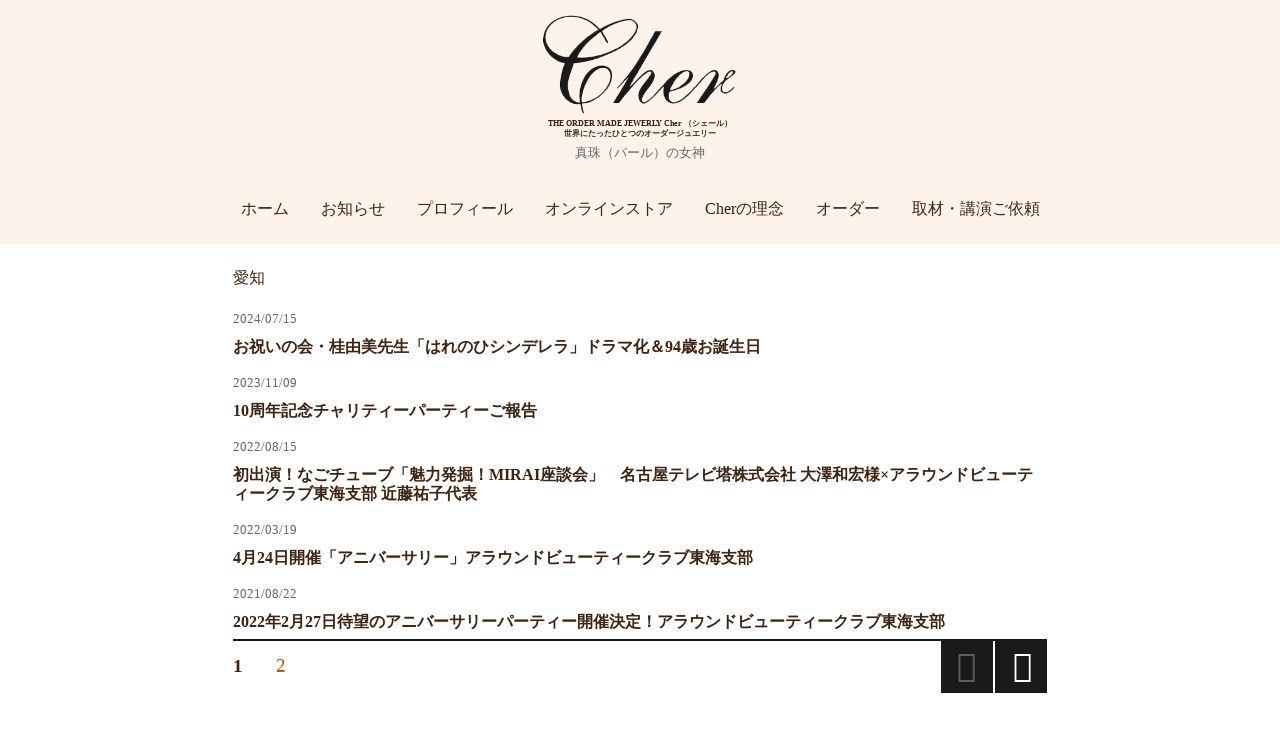

--- FILE ---
content_type: text/html; charset=UTF-8
request_url: http://y-cher.com/tag/%E6%84%9B%E7%9F%A5/
body_size: 7103
content:
<!DOCTYPE html>
<html lang="ja" class="no-js">
<head>
	<meta charset="UTF-8">
	<meta name="viewport" content="width=device-width, initial-scale=1">
	<link rel="profile" href="http://gmpg.org/xfn/11">
		<script>(function(html){html.className = html.className.replace(/\bno-js\b/,'js')})(document.documentElement);</script>
<title>愛知 &#8211; THE ORDER MADE JEWERLY Cher （シェール）世界にたったひとつのオーダージュエリー</title>
<meta name='robots' content='max-image-preview:large' />
<link rel='dns-prefetch' href='//fonts.googleapis.com' />
<link rel="alternate" type="application/rss+xml" title="THE ORDER MADE JEWERLY Cher （シェール）世界にたったひとつのオーダージュエリー &raquo; フィード" href="http://y-cher.com/feed/" />
<link rel="alternate" type="application/rss+xml" title="THE ORDER MADE JEWERLY Cher （シェール）世界にたったひとつのオーダージュエリー &raquo; コメントフィード" href="http://y-cher.com/comments/feed/" />
<link rel="alternate" type="application/rss+xml" title="THE ORDER MADE JEWERLY Cher （シェール）世界にたったひとつのオーダージュエリー &raquo; 愛知 タグのフィード" href="http://y-cher.com/tag/%e6%84%9b%e7%9f%a5/feed/" />
<script type="text/javascript">
window._wpemojiSettings = {"baseUrl":"https:\/\/s.w.org\/images\/core\/emoji\/14.0.0\/72x72\/","ext":".png","svgUrl":"https:\/\/s.w.org\/images\/core\/emoji\/14.0.0\/svg\/","svgExt":".svg","source":{"concatemoji":"http:\/\/y-cher.com\/wp-includes\/js\/wp-emoji-release.min.js?ver=6.1.9"}};
/*! This file is auto-generated */
!function(e,a,t){var n,r,o,i=a.createElement("canvas"),p=i.getContext&&i.getContext("2d");function s(e,t){var a=String.fromCharCode,e=(p.clearRect(0,0,i.width,i.height),p.fillText(a.apply(this,e),0,0),i.toDataURL());return p.clearRect(0,0,i.width,i.height),p.fillText(a.apply(this,t),0,0),e===i.toDataURL()}function c(e){var t=a.createElement("script");t.src=e,t.defer=t.type="text/javascript",a.getElementsByTagName("head")[0].appendChild(t)}for(o=Array("flag","emoji"),t.supports={everything:!0,everythingExceptFlag:!0},r=0;r<o.length;r++)t.supports[o[r]]=function(e){if(p&&p.fillText)switch(p.textBaseline="top",p.font="600 32px Arial",e){case"flag":return s([127987,65039,8205,9895,65039],[127987,65039,8203,9895,65039])?!1:!s([55356,56826,55356,56819],[55356,56826,8203,55356,56819])&&!s([55356,57332,56128,56423,56128,56418,56128,56421,56128,56430,56128,56423,56128,56447],[55356,57332,8203,56128,56423,8203,56128,56418,8203,56128,56421,8203,56128,56430,8203,56128,56423,8203,56128,56447]);case"emoji":return!s([129777,127995,8205,129778,127999],[129777,127995,8203,129778,127999])}return!1}(o[r]),t.supports.everything=t.supports.everything&&t.supports[o[r]],"flag"!==o[r]&&(t.supports.everythingExceptFlag=t.supports.everythingExceptFlag&&t.supports[o[r]]);t.supports.everythingExceptFlag=t.supports.everythingExceptFlag&&!t.supports.flag,t.DOMReady=!1,t.readyCallback=function(){t.DOMReady=!0},t.supports.everything||(n=function(){t.readyCallback()},a.addEventListener?(a.addEventListener("DOMContentLoaded",n,!1),e.addEventListener("load",n,!1)):(e.attachEvent("onload",n),a.attachEvent("onreadystatechange",function(){"complete"===a.readyState&&t.readyCallback()})),(e=t.source||{}).concatemoji?c(e.concatemoji):e.wpemoji&&e.twemoji&&(c(e.twemoji),c(e.wpemoji)))}(window,document,window._wpemojiSettings);
</script>
<style type="text/css">
img.wp-smiley,
img.emoji {
	display: inline !important;
	border: none !important;
	box-shadow: none !important;
	height: 1em !important;
	width: 1em !important;
	margin: 0 0.07em !important;
	vertical-align: -0.1em !important;
	background: none !important;
	padding: 0 !important;
}
</style>
	<link rel='stylesheet' id='wp-block-library-css' href='http://y-cher.com/wp-includes/css/dist/block-library/style.min.css?ver=6.1.9' type='text/css' media='all' />
<link rel='stylesheet' id='classic-theme-styles-css' href='http://y-cher.com/wp-includes/css/classic-themes.min.css?ver=1' type='text/css' media='all' />
<style id='global-styles-inline-css' type='text/css'>
body{--wp--preset--color--black: #000000;--wp--preset--color--cyan-bluish-gray: #abb8c3;--wp--preset--color--white: #ffffff;--wp--preset--color--pale-pink: #f78da7;--wp--preset--color--vivid-red: #cf2e2e;--wp--preset--color--luminous-vivid-orange: #ff6900;--wp--preset--color--luminous-vivid-amber: #fcb900;--wp--preset--color--light-green-cyan: #7bdcb5;--wp--preset--color--vivid-green-cyan: #00d084;--wp--preset--color--pale-cyan-blue: #8ed1fc;--wp--preset--color--vivid-cyan-blue: #0693e3;--wp--preset--color--vivid-purple: #9b51e0;--wp--preset--gradient--vivid-cyan-blue-to-vivid-purple: linear-gradient(135deg,rgba(6,147,227,1) 0%,rgb(155,81,224) 100%);--wp--preset--gradient--light-green-cyan-to-vivid-green-cyan: linear-gradient(135deg,rgb(122,220,180) 0%,rgb(0,208,130) 100%);--wp--preset--gradient--luminous-vivid-amber-to-luminous-vivid-orange: linear-gradient(135deg,rgba(252,185,0,1) 0%,rgba(255,105,0,1) 100%);--wp--preset--gradient--luminous-vivid-orange-to-vivid-red: linear-gradient(135deg,rgba(255,105,0,1) 0%,rgb(207,46,46) 100%);--wp--preset--gradient--very-light-gray-to-cyan-bluish-gray: linear-gradient(135deg,rgb(238,238,238) 0%,rgb(169,184,195) 100%);--wp--preset--gradient--cool-to-warm-spectrum: linear-gradient(135deg,rgb(74,234,220) 0%,rgb(151,120,209) 20%,rgb(207,42,186) 40%,rgb(238,44,130) 60%,rgb(251,105,98) 80%,rgb(254,248,76) 100%);--wp--preset--gradient--blush-light-purple: linear-gradient(135deg,rgb(255,206,236) 0%,rgb(152,150,240) 100%);--wp--preset--gradient--blush-bordeaux: linear-gradient(135deg,rgb(254,205,165) 0%,rgb(254,45,45) 50%,rgb(107,0,62) 100%);--wp--preset--gradient--luminous-dusk: linear-gradient(135deg,rgb(255,203,112) 0%,rgb(199,81,192) 50%,rgb(65,88,208) 100%);--wp--preset--gradient--pale-ocean: linear-gradient(135deg,rgb(255,245,203) 0%,rgb(182,227,212) 50%,rgb(51,167,181) 100%);--wp--preset--gradient--electric-grass: linear-gradient(135deg,rgb(202,248,128) 0%,rgb(113,206,126) 100%);--wp--preset--gradient--midnight: linear-gradient(135deg,rgb(2,3,129) 0%,rgb(40,116,252) 100%);--wp--preset--duotone--dark-grayscale: url('#wp-duotone-dark-grayscale');--wp--preset--duotone--grayscale: url('#wp-duotone-grayscale');--wp--preset--duotone--purple-yellow: url('#wp-duotone-purple-yellow');--wp--preset--duotone--blue-red: url('#wp-duotone-blue-red');--wp--preset--duotone--midnight: url('#wp-duotone-midnight');--wp--preset--duotone--magenta-yellow: url('#wp-duotone-magenta-yellow');--wp--preset--duotone--purple-green: url('#wp-duotone-purple-green');--wp--preset--duotone--blue-orange: url('#wp-duotone-blue-orange');--wp--preset--font-size--small: 13px;--wp--preset--font-size--medium: 20px;--wp--preset--font-size--large: 36px;--wp--preset--font-size--x-large: 42px;--wp--preset--spacing--20: 0.44rem;--wp--preset--spacing--30: 0.67rem;--wp--preset--spacing--40: 1rem;--wp--preset--spacing--50: 1.5rem;--wp--preset--spacing--60: 2.25rem;--wp--preset--spacing--70: 3.38rem;--wp--preset--spacing--80: 5.06rem;}:where(.is-layout-flex){gap: 0.5em;}body .is-layout-flow > .alignleft{float: left;margin-inline-start: 0;margin-inline-end: 2em;}body .is-layout-flow > .alignright{float: right;margin-inline-start: 2em;margin-inline-end: 0;}body .is-layout-flow > .aligncenter{margin-left: auto !important;margin-right: auto !important;}body .is-layout-constrained > .alignleft{float: left;margin-inline-start: 0;margin-inline-end: 2em;}body .is-layout-constrained > .alignright{float: right;margin-inline-start: 2em;margin-inline-end: 0;}body .is-layout-constrained > .aligncenter{margin-left: auto !important;margin-right: auto !important;}body .is-layout-constrained > :where(:not(.alignleft):not(.alignright):not(.alignfull)){max-width: var(--wp--style--global--content-size);margin-left: auto !important;margin-right: auto !important;}body .is-layout-constrained > .alignwide{max-width: var(--wp--style--global--wide-size);}body .is-layout-flex{display: flex;}body .is-layout-flex{flex-wrap: wrap;align-items: center;}body .is-layout-flex > *{margin: 0;}:where(.wp-block-columns.is-layout-flex){gap: 2em;}.has-black-color{color: var(--wp--preset--color--black) !important;}.has-cyan-bluish-gray-color{color: var(--wp--preset--color--cyan-bluish-gray) !important;}.has-white-color{color: var(--wp--preset--color--white) !important;}.has-pale-pink-color{color: var(--wp--preset--color--pale-pink) !important;}.has-vivid-red-color{color: var(--wp--preset--color--vivid-red) !important;}.has-luminous-vivid-orange-color{color: var(--wp--preset--color--luminous-vivid-orange) !important;}.has-luminous-vivid-amber-color{color: var(--wp--preset--color--luminous-vivid-amber) !important;}.has-light-green-cyan-color{color: var(--wp--preset--color--light-green-cyan) !important;}.has-vivid-green-cyan-color{color: var(--wp--preset--color--vivid-green-cyan) !important;}.has-pale-cyan-blue-color{color: var(--wp--preset--color--pale-cyan-blue) !important;}.has-vivid-cyan-blue-color{color: var(--wp--preset--color--vivid-cyan-blue) !important;}.has-vivid-purple-color{color: var(--wp--preset--color--vivid-purple) !important;}.has-black-background-color{background-color: var(--wp--preset--color--black) !important;}.has-cyan-bluish-gray-background-color{background-color: var(--wp--preset--color--cyan-bluish-gray) !important;}.has-white-background-color{background-color: var(--wp--preset--color--white) !important;}.has-pale-pink-background-color{background-color: var(--wp--preset--color--pale-pink) !important;}.has-vivid-red-background-color{background-color: var(--wp--preset--color--vivid-red) !important;}.has-luminous-vivid-orange-background-color{background-color: var(--wp--preset--color--luminous-vivid-orange) !important;}.has-luminous-vivid-amber-background-color{background-color: var(--wp--preset--color--luminous-vivid-amber) !important;}.has-light-green-cyan-background-color{background-color: var(--wp--preset--color--light-green-cyan) !important;}.has-vivid-green-cyan-background-color{background-color: var(--wp--preset--color--vivid-green-cyan) !important;}.has-pale-cyan-blue-background-color{background-color: var(--wp--preset--color--pale-cyan-blue) !important;}.has-vivid-cyan-blue-background-color{background-color: var(--wp--preset--color--vivid-cyan-blue) !important;}.has-vivid-purple-background-color{background-color: var(--wp--preset--color--vivid-purple) !important;}.has-black-border-color{border-color: var(--wp--preset--color--black) !important;}.has-cyan-bluish-gray-border-color{border-color: var(--wp--preset--color--cyan-bluish-gray) !important;}.has-white-border-color{border-color: var(--wp--preset--color--white) !important;}.has-pale-pink-border-color{border-color: var(--wp--preset--color--pale-pink) !important;}.has-vivid-red-border-color{border-color: var(--wp--preset--color--vivid-red) !important;}.has-luminous-vivid-orange-border-color{border-color: var(--wp--preset--color--luminous-vivid-orange) !important;}.has-luminous-vivid-amber-border-color{border-color: var(--wp--preset--color--luminous-vivid-amber) !important;}.has-light-green-cyan-border-color{border-color: var(--wp--preset--color--light-green-cyan) !important;}.has-vivid-green-cyan-border-color{border-color: var(--wp--preset--color--vivid-green-cyan) !important;}.has-pale-cyan-blue-border-color{border-color: var(--wp--preset--color--pale-cyan-blue) !important;}.has-vivid-cyan-blue-border-color{border-color: var(--wp--preset--color--vivid-cyan-blue) !important;}.has-vivid-purple-border-color{border-color: var(--wp--preset--color--vivid-purple) !important;}.has-vivid-cyan-blue-to-vivid-purple-gradient-background{background: var(--wp--preset--gradient--vivid-cyan-blue-to-vivid-purple) !important;}.has-light-green-cyan-to-vivid-green-cyan-gradient-background{background: var(--wp--preset--gradient--light-green-cyan-to-vivid-green-cyan) !important;}.has-luminous-vivid-amber-to-luminous-vivid-orange-gradient-background{background: var(--wp--preset--gradient--luminous-vivid-amber-to-luminous-vivid-orange) !important;}.has-luminous-vivid-orange-to-vivid-red-gradient-background{background: var(--wp--preset--gradient--luminous-vivid-orange-to-vivid-red) !important;}.has-very-light-gray-to-cyan-bluish-gray-gradient-background{background: var(--wp--preset--gradient--very-light-gray-to-cyan-bluish-gray) !important;}.has-cool-to-warm-spectrum-gradient-background{background: var(--wp--preset--gradient--cool-to-warm-spectrum) !important;}.has-blush-light-purple-gradient-background{background: var(--wp--preset--gradient--blush-light-purple) !important;}.has-blush-bordeaux-gradient-background{background: var(--wp--preset--gradient--blush-bordeaux) !important;}.has-luminous-dusk-gradient-background{background: var(--wp--preset--gradient--luminous-dusk) !important;}.has-pale-ocean-gradient-background{background: var(--wp--preset--gradient--pale-ocean) !important;}.has-electric-grass-gradient-background{background: var(--wp--preset--gradient--electric-grass) !important;}.has-midnight-gradient-background{background: var(--wp--preset--gradient--midnight) !important;}.has-small-font-size{font-size: var(--wp--preset--font-size--small) !important;}.has-medium-font-size{font-size: var(--wp--preset--font-size--medium) !important;}.has-large-font-size{font-size: var(--wp--preset--font-size--large) !important;}.has-x-large-font-size{font-size: var(--wp--preset--font-size--x-large) !important;}
.wp-block-navigation a:where(:not(.wp-element-button)){color: inherit;}
:where(.wp-block-columns.is-layout-flex){gap: 2em;}
.wp-block-pullquote{font-size: 1.5em;line-height: 1.6;}
</style>
<link rel='stylesheet' id='contact-form-7-css' href='http://y-cher.com/wp-content/plugins/contact-form-7/includes/css/styles.css?ver=4.6.1' type='text/css' media='all' />
<link rel='stylesheet' id='parent-style-css' href='http://y-cher.com/wp-content/themes/twentysixteen/style.css?ver=6.1.9' type='text/css' media='all' />
<link rel='stylesheet' id='twentysixteen-fonts-css' href='https://fonts.googleapis.com/css?family=Merriweather%3A400%2C700%2C900%2C400italic%2C700italic%2C900italic%7CMontserrat%3A400%2C700%7CInconsolata%3A400&#038;subset=latin%2Clatin-ext' type='text/css' media='all' />
<link rel='stylesheet' id='genericons-css' href='http://y-cher.com/wp-content/themes/twentysixteen/genericons/genericons.css?ver=3.4.1' type='text/css' media='all' />
<link rel='stylesheet' id='twentysixteen-style-css' href='http://y-cher.com/wp-content/themes/cher/style.css?ver=6.1.9' type='text/css' media='all' />
<!--[if lt IE 10]>
<link rel='stylesheet' id='twentysixteen-ie-css' href='http://y-cher.com/wp-content/themes/twentysixteen/css/ie.css?ver=20160816' type='text/css' media='all' />
<![endif]-->
<!--[if lt IE 9]>
<link rel='stylesheet' id='twentysixteen-ie8-css' href='http://y-cher.com/wp-content/themes/twentysixteen/css/ie8.css?ver=20160816' type='text/css' media='all' />
<![endif]-->
<!--[if lt IE 8]>
<link rel='stylesheet' id='twentysixteen-ie7-css' href='http://y-cher.com/wp-content/themes/twentysixteen/css/ie7.css?ver=20160816' type='text/css' media='all' />
<![endif]-->
<link rel='stylesheet' id='fancybox-css' href='http://y-cher.com/wp-content/plugins/easy-fancybox/fancybox/jquery.fancybox-1.3.8.min.css?ver=1.5.8.2' type='text/css' media='screen' />
<!--n2css--><script type='text/javascript' src='http://y-cher.com/wp-includes/js/jquery/jquery.min.js?ver=3.6.1' id='jquery-core-js'></script>
<script type='text/javascript' src='http://y-cher.com/wp-includes/js/jquery/jquery-migrate.min.js?ver=3.3.2' id='jquery-migrate-js'></script>
<!--[if lt IE 9]>
<script type='text/javascript' src='http://y-cher.com/wp-content/themes/twentysixteen/js/html5.js?ver=3.7.3' id='twentysixteen-html5-js'></script>
<![endif]-->
<link rel="https://api.w.org/" href="http://y-cher.com/wp-json/" /><link rel="alternate" type="application/json" href="http://y-cher.com/wp-json/wp/v2/tags/47" /><link rel="EditURI" type="application/rsd+xml" title="RSD" href="http://y-cher.com/xmlrpc.php?rsd" />
<link rel="wlwmanifest" type="application/wlwmanifest+xml" href="http://y-cher.com/wp-includes/wlwmanifest.xml" />
<meta name="generator" content="WordPress 6.1.9" />

<!-- Easy FancyBox 1.5.8.2 using FancyBox 1.3.8 - RavanH (http://status301.net/wordpress-plugins/easy-fancybox/) -->
<script type="text/javascript">
/* <![CDATA[ */
var fb_timeout = null;
var fb_opts = { 'overlayShow' : true, 'hideOnOverlayClick' : true, 'showCloseButton' : true, 'margin' : 20, 'centerOnScroll' : true, 'enableEscapeButton' : true, 'autoScale' : true };
var easy_fancybox_handler = function(){
	/* IMG */
	var fb_IMG_select = 'a[href*=".jpg"]:not(.nolightbox,li.nolightbox>a), area[href*=".jpg"]:not(.nolightbox), a[href*=".jpeg"]:not(.nolightbox,li.nolightbox>a), area[href*=".jpeg"]:not(.nolightbox), a[href*=".png"]:not(.nolightbox,li.nolightbox>a), area[href*=".png"]:not(.nolightbox)';
	jQuery(fb_IMG_select).addClass('fancybox image');
	var fb_IMG_sections = jQuery('div.gallery');
	fb_IMG_sections.each(function() { jQuery(this).find(fb_IMG_select).attr('rel', 'gallery-' + fb_IMG_sections.index(this)); });
	jQuery('a.fancybox, area.fancybox, li.fancybox a').fancybox( jQuery.extend({}, fb_opts, { 'transitionIn' : 'elastic', 'easingIn' : 'easeOutBack', 'transitionOut' : 'elastic', 'easingOut' : 'easeInBack', 'opacity' : false, 'hideOnContentClick' : false, 'titleShow' : false, 'titlePosition' : 'over', 'titleFromAlt' : true, 'showNavArrows' : true, 'enableKeyboardNav' : true, 'cyclic' : false }) );
}
var easy_fancybox_auto = function(){
	/* Auto-click */
	setTimeout(function(){jQuery('#fancybox-auto').trigger('click')},1000);
}
/* ]]> */
</script>
</head>

<body class="archive tag tag-47 wp-custom-logo no-sidebar hfeed">
<div id="page" class="site">
	<div class="site-inner">
		<a class="skip-link screen-reader-text" href="#content">コンテンツへスキップ</a>

		<header id="masthead" class="site-header" role="banner">
			<div class="site-header-main">
				<div class="site-branding">
					<a href="http://y-cher.com/" rel="home"><img src="/wp-content/themes/cher/img/logo.png" alt="" width="200px" height="" border="0" /></a>

											<p class="site-title">THE ORDER MADE JEWERLY Cher （シェール）<br>世界にたったひとつのオーダージュエリー</p>
											<p class="site-description">真珠（パール）の女神</p>
									</div><!-- .site-branding -->

<div id="header-menu" class="header-menu">
													<nav id="header-navigation" class="header-navigation" role="navigation" aria-label="メインメニュー">
								<div class="menu-menu-container"><ul id="menu-menu" class="primary-menu"><li id="menu-item-12" class="menu-item menu-item-type-custom menu-item-object-custom menu-item-home menu-item-12"><a href="http://y-cher.com/">ホーム</a></li>
<li id="menu-item-47" class="menu-item menu-item-type-custom menu-item-object-custom menu-item-47"><a href="http://y-cher.com/news/">お知らせ</a></li>
<li id="menu-item-33" class="menu-item menu-item-type-post_type menu-item-object-page menu-item-33"><a href="http://y-cher.com/profile/">プロフィール</a></li>
<li id="menu-item-585" class="menu-item menu-item-type-custom menu-item-object-custom menu-item-585"><a href="https://cherjewelry.theshop.jp/">オンラインストア</a></li>
<li id="menu-item-590" class="menu-item menu-item-type-post_type menu-item-object-page menu-item-590"><a href="http://y-cher.com/cher-philosophy/">Cherの理念</a></li>
<li id="menu-item-31" class="menu-item menu-item-type-post_type menu-item-object-page menu-item-31"><a href="http://y-cher.com/gallery/">オーダー</a></li>
<li id="menu-item-28" class="menu-item menu-item-type-post_type menu-item-object-page menu-item-28"><a href="http://y-cher.com/contact/">取材・講演ご依頼</a></li>
</ul></div>							</nav><!-- .main-navigation -->
					
											</div><!-- .site-header-menu -->
                    

									<div id="toggle" class="toggle"><button id="menu-toggle" class="menu-toggle">メニュー</button></div>

					<div id="site-header-menu" class="site-header-menu">
													<nav id="site-navigation" class="main-navigation" role="navigation" aria-label="メインメニュー">
								<div class="menu-menu-container"><ul id="menu-menu-1" class="primary-menu"><li class="menu-item menu-item-type-custom menu-item-object-custom menu-item-home menu-item-12"><a href="http://y-cher.com/">ホーム</a></li>
<li class="menu-item menu-item-type-custom menu-item-object-custom menu-item-47"><a href="http://y-cher.com/news/">お知らせ</a></li>
<li class="menu-item menu-item-type-post_type menu-item-object-page menu-item-33"><a href="http://y-cher.com/profile/">プロフィール</a></li>
<li class="menu-item menu-item-type-custom menu-item-object-custom menu-item-585"><a href="https://cherjewelry.theshop.jp/">オンラインストア</a></li>
<li class="menu-item menu-item-type-post_type menu-item-object-page menu-item-590"><a href="http://y-cher.com/cher-philosophy/">Cherの理念</a></li>
<li class="menu-item menu-item-type-post_type menu-item-object-page menu-item-31"><a href="http://y-cher.com/gallery/">オーダー</a></li>
<li class="menu-item menu-item-type-post_type menu-item-object-page menu-item-28"><a href="http://y-cher.com/contact/">取材・講演ご依頼</a></li>
</ul></div>							</nav><!-- .main-navigation -->
						
											</div><!-- .site-header-menu -->
							</div><!-- .site-header-main -->

					</header><!-- .site-header -->

		<div id="content" class="site-content">

	<div id="primary" class="content-area">
		<main id="main" class="site-main" role="main">

		
			<header class="page-header">
				<h1 class="page-title"></h1>愛知			</header><!-- .page-header -->

			

<article-top id="post-1056" class="post-1056 post type-post status-publish format-standard hentry category-topic tag-22 tag-37 tag-47 tag-7">

	    	<footer class="entry-footer">
		2024/07/15	
	</footer><!-- .entry-footer -->
    <header class="entry-header">

		
		<h2 class="entry-title"><a href="http://y-cher.com/news/topic/1056/" rel="bookmark">お祝いの会・桂由美先生「はれのひシンデレラ」ドラマ化＆94歳お誕生日</a></h2>	</header><!-- .entry-header -->

	


</article><!-- #post-## -->


<article-top id="post-915" class="post-915 post type-post status-publish format-standard hentry category-topic category-works tag-22 tag-10 tag-153 tag-49 tag-89 tag-173 tag-55 tag-70 tag-47 tag-54 tag-53 tag-18 tag-15 tag-171 tag-174 tag-9 tag-7 tag-90">

	    	<footer class="entry-footer">
		2023/11/09	
	</footer><!-- .entry-footer -->
    <header class="entry-header">

		
		<h2 class="entry-title"><a href="http://y-cher.com/news/works/915/" rel="bookmark">10周年記念チャリティーパーティーご報告</a></h2>	</header><!-- .entry-header -->

	


</article><!-- #post-## -->


<article-top id="post-861" class="post-861 post type-post status-publish format-standard has-post-thumbnail hentry category-works tag-146 tag-22 tag-101 tag-149 tag-89 tag-20 tag-145 tag-37 tag-150 tag-144 tag-151 tag-70 tag-147 tag-47 tag-48 tag-36 tag-121 tag-106 tag-148 tag-7 tag-90">

	    	<footer class="entry-footer">
		2022/08/15	
	</footer><!-- .entry-footer -->
    <header class="entry-header">

		
		<h2 class="entry-title"><a href="http://y-cher.com/news/works/861/" rel="bookmark">初出演！なごチューブ「魅力発掘！MIRAI座談会」　名古屋テレビ塔株式会社 大澤和宏様×アラウンドビューティークラブ東海支部 近藤祐子代表</a></h2>	</header><!-- .entry-header -->

	


</article><!-- #post-## -->


<article-top id="post-793" class="post-793 post type-post status-publish format-standard hentry category-topic tag-126 tag-110 tag-125 tag-111 tag-139 tag-138 tag-133 tag-59 tag-136 tag-137 tag-49 tag-142 tag-141 tag-143 tag-140 tag-134 tag-108 tag-55 tag-132 tag-135 tag-47 tag-124 tag-95 tag-53 tag-129 tag-18 tag-130 tag-39 tag-121 tag-122 tag-127 tag-123 tag-128 tag-118 tag-94 tag-7">

	    	<footer class="entry-footer">
		2022/03/19	
	</footer><!-- .entry-footer -->
    <header class="entry-header">

		
		<h2 class="entry-title"><a href="http://y-cher.com/news/topic/793/" rel="bookmark">4月24日開催「アニバーサリー」アラウンドビューティークラブ東海支部</a></h2>	</header><!-- .entry-header -->

	


</article><!-- #post-## -->


<article-top id="post-744" class="post-744 post type-post status-publish format-standard has-post-thumbnail hentry category-topic tag-youtube tag-119 tag-22 tag-50 tag-101 tag-10 tag-56 tag-107 tag-49 tag-96 tag-100 tag-37 tag-97 tag-81 tag-75 tag-47 tag-95 tag-54 tag-53 tag-93 tag-103 tag-18 tag-91 tag-106 tag-105 tag-118 tag-94 tag-7">

	    	<footer class="entry-footer">
		2021/08/22	
	</footer><!-- .entry-footer -->
    <header class="entry-header">

		
		<h2 class="entry-title"><a href="http://y-cher.com/news/topic/744/" rel="bookmark">2022年2月27日待望のアニバーサリーパーティー開催決定！アラウンドビューティークラブ東海支部</a></h2>	</header><!-- .entry-header -->

	


</article><!-- #post-## -->

	<nav class="navigation pagination" aria-label="投稿">
		<h2 class="screen-reader-text">投稿ナビゲーション</h2>
		<div class="nav-links"><span aria-current="page" class="page-numbers current"><span class="meta-nav screen-reader-text">固定ページ </span>1</span>
<a class="page-numbers" href="http://y-cher.com/tag/%E6%84%9B%E7%9F%A5/page/2/"><span class="meta-nav screen-reader-text">固定ページ </span>2</a>
<a class="next page-numbers" href="http://y-cher.com/tag/%E6%84%9B%E7%9F%A5/page/2/">次のページ</a></div>
	</nav>
		</main><!-- .site-main -->
	</div><!-- .content-area -->



		</div><!-- .site-content -->

		<footer id="colophon" class="site-footer" role="contentinfo">
							<nav class="main-navigation" role="navigation" aria-label="フッターメインメニュー">
					<div class="menu-menu-container"><ul id="menu-menu-2" class="primary-menu"><li class="menu-item menu-item-type-custom menu-item-object-custom menu-item-home menu-item-12"><a href="http://y-cher.com/">ホーム</a></li>
<li class="menu-item menu-item-type-custom menu-item-object-custom menu-item-47"><a href="http://y-cher.com/news/">お知らせ</a></li>
<li class="menu-item menu-item-type-post_type menu-item-object-page menu-item-33"><a href="http://y-cher.com/profile/">プロフィール</a></li>
<li class="menu-item menu-item-type-custom menu-item-object-custom menu-item-585"><a href="https://cherjewelry.theshop.jp/">オンラインストア</a></li>
<li class="menu-item menu-item-type-post_type menu-item-object-page menu-item-590"><a href="http://y-cher.com/cher-philosophy/">Cherの理念</a></li>
<li class="menu-item menu-item-type-post_type menu-item-object-page menu-item-31"><a href="http://y-cher.com/gallery/">オーダー</a></li>
<li class="menu-item menu-item-type-post_type menu-item-object-page menu-item-28"><a href="http://y-cher.com/contact/">取材・講演ご依頼</a></li>
</ul></div>				</nav><!-- .main-navigation -->
			
			

			<div class="site-info">
								<span class="site-title"><a href="http://y-cher.com" rel="home">THE ORDER MADE JEWERLY Cher （シェール）世界にたったひとつのオーダージュエリー</a></span>
				
			</div><!-- .site-info -->
            
<div class="footer-menu-container">
<ul id="footer-menu" class="primary-menu">
<li id="footer-item-5" class="footer-item"><a href="http://y-cher.com/">ホーム</a></li>
<li id="menu-item-47" class="footer-item"><a href="http://y-cher.com/news/">お知らせ</a></li>
	<li id="menu-item-7" class="footer-item"><a href="http://y-cher.com/profile/">プロフィール</a></li>
<li id="menu-item-6" class="footer-item"><a href="https://cherjewelry.theshop.jp/">オンラインストア</a></li>
<li id="menu-item-8" class="footer-item"><a href="http://y-cher.com/cher-philosophy/">Cherの理念</a></li>
<li id="menu-item-8" class="footer-item"><a href="http://y-cher.com/gallery/">オーダー</a></li>
<li id="menu-item-10" class="footer-item"><a href="http://y-cher.com/contact/">コンタクト</a></li>
</ul></div>			

		</footer><!-- .site-footer -->
	</div><!-- .site-inner -->
</div><!-- .site -->

<script type='text/javascript' src='http://y-cher.com/wp-content/plugins/contact-form-7/includes/js/jquery.form.min.js?ver=3.51.0-2014.06.20' id='jquery-form-js'></script>
<script type='text/javascript' id='contact-form-7-js-extra'>
/* <![CDATA[ */
var _wpcf7 = {"recaptcha":{"messages":{"empty":"\u3042\u306a\u305f\u304c\u30ed\u30dc\u30c3\u30c8\u3067\u306f\u306a\u3044\u3053\u3068\u3092\u8a3c\u660e\u3057\u3066\u304f\u3060\u3055\u3044\u3002"}}};
/* ]]> */
</script>
<script type='text/javascript' src='http://y-cher.com/wp-content/plugins/contact-form-7/includes/js/scripts.js?ver=4.6.1' id='contact-form-7-js'></script>
<script type='text/javascript' src='http://y-cher.com/wp-content/themes/twentysixteen/js/skip-link-focus-fix.js?ver=20160816' id='twentysixteen-skip-link-focus-fix-js'></script>
<script type='text/javascript' id='twentysixteen-script-js-extra'>
/* <![CDATA[ */
var screenReaderText = {"expand":"\u30b5\u30d6\u30e1\u30cb\u30e5\u30fc\u3092\u5c55\u958b","collapse":"\u30b5\u30d6\u30e1\u30cb\u30e5\u30fc\u3092\u9589\u3058\u308b"};
/* ]]> */
</script>
<script type='text/javascript' src='http://y-cher.com/wp-content/themes/twentysixteen/js/functions.js?ver=20160816' id='twentysixteen-script-js'></script>
<script type='text/javascript' src='http://y-cher.com/wp-content/plugins/easy-fancybox/fancybox/jquery.fancybox-1.3.8.min.js?ver=1.5.8.2' id='jquery-fancybox-js'></script>
<script type='text/javascript' src='http://y-cher.com/wp-content/plugins/easy-fancybox/js/jquery.easing.min.js?ver=1.3.2' id='jquery-easing-js'></script>
<script type='text/javascript' src='http://y-cher.com/wp-content/plugins/easy-fancybox/js/jquery.mousewheel.min.js?ver=3.1.12' id='jquery-mousewheel-js'></script>
<script type="text/javascript">
jQuery(document).on('ready post-load', function(){ jQuery('.nofancybox,a.pin-it-button,a[href*="pinterest.com/pin/create/button"]').addClass('nolightbox'); });
jQuery(document).on('ready post-load',easy_fancybox_handler);
jQuery(document).on('ready',easy_fancybox_auto);</script>
</body>
</html>
